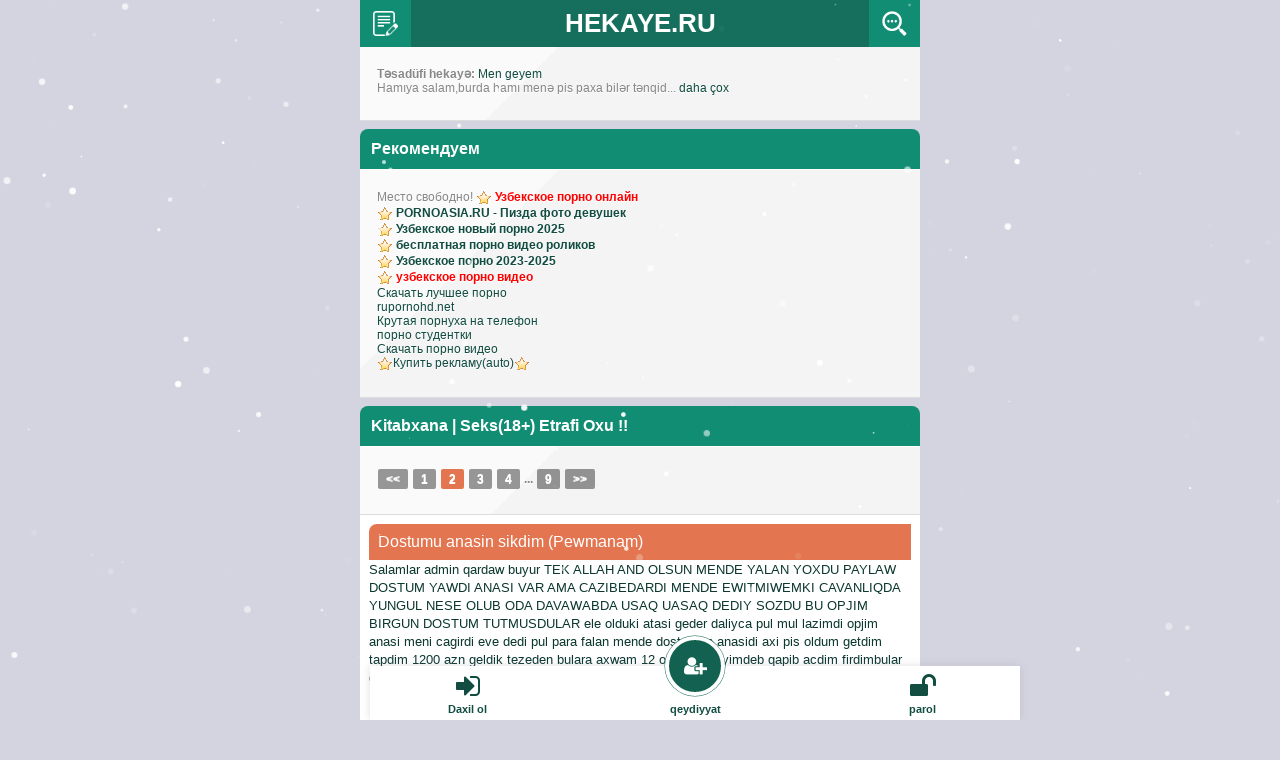

--- FILE ---
content_type: text/html; charset=UTF-8
request_url: https://hekaye.ru/library/?do=dir&id=12&page=2
body_size: 11187
content:
<!DOCTYPE html>
<html lang="az">
<head><meta name="yandex-verification" content="a2dbd14cc9aba3c8" />
<meta name="google-site-verification" content="E13wSDGVVXKJNM0PZvH5L6kkHIyL4TSy_g5pi7f_ikA" />
<meta name="bm-site-verification" content="BnUEKnsz4hviGodyHsO6lkdsA5YIHwFQPeH-_Mv2" />
<meta charset="utf-8">
<meta http-equiv="X-UA-Compatible" content="IE=edge">
<meta name="viewport" content="width=device-width, initial-scale=1.0, maximum-scale=2.0, user-scalable=yes">
<meta name="HandheldFriendly" content="true">
<meta name="MobileOptimized" content="width">
<meta property="og:title" content="azeri seksler, azeri seks, azeri sex, sex yukle, seks yukle, azeri porno ,porno yukle, az seks, zorlama seksleri, mp4 seks, seks videolari"/>
<meta property="og:description" content="Az seks yukle, Azeri Sex, Seks yukle, Azeri Seks, Azerbaycan sex, MP4 Seks, Azeri seksler, Zorlama seksler, seks videolari, Ehtrasli ev qizlari, Toy Gecesi Seksi, yeni seksler, Pulsuz 3gp seksler"/>
<meta property="og:keywords" content="Azeri sex yukle, Azeri Seks, Azeri Sex, Azeri seks videolari, Azerbaycan sex, MP4 Seks, Telefon seksleri, az yasli qiz usagi, seks videolari, Ehtrasli ev qizlari, Toy Gecesi Seksi, yeni seksler, Pulsuz 3gp seksle"/>
<meta property="og:site_name" content="hekaye.ru"/>
<meta property="og:url" content="https://hekaye.ru"/>
<meta property="og:type" content="video.adult">
<meta property="ya:ovs:adult" content="true" />
<meta property="ya:ovs:status" content="published" />
<meta property="ya:ovs:login" content="AJAL" />
<meta property="og:locale" content="ru_RU" />
<meta property="ya:ovs:available_platform" content="Mobile" />
<meta property="ya:ovs:allow_embed" content="false" />
<meta property="ya:ovs:languages" content="ru" />
<meta property="ya:ovs:feed_url" content="https://hekayr.ru/" /> 
<!-- Dublin Core -->
<meta name="DC.Title" content="azeri seksler, azeri seks, azeri sex, sex yukle, seks yukle, azeri porno ,porno yukle, pulsuz seks, zorlama seksleri, mp4 seks, seks videolari"/>
<meta name="DC.Subject" content="WebDesign; Azeri sex yukle, Azeri Seks, Azeri Sex, Azeri seks videolari, Azerbaycan sex, MP4 Seks, Telefon seksleri, az yasli qiz usagi, seks videolari, Ehtrasli ev qizlari, Toy Gecesi Seksi, yeni seksler, Pulsuz 3gp seksler"/>
<meta name="DC.Description" content="Azeri sex yukle, Azeri Seks, Azeri Sex, Azeri seks videolari, Azerbaycan sex, MP4 Seks, Telefon seksleri, az yasli qiz usagi, seks videolari, Ehtrasli ev qizlari, Toy Gecesi Seksi, yeni seksler, Pulsuz 3gp seksler"/>
<meta name="DC.Rights" content="ALL"/>
<!-- Fine Dublin Core -->
<meta content="yes" name="apple-mobile-web-app-capable">
<meta name="Generator" content="JohnCMS, https://hekaye.ru">
<meta name="keywords" content="azeri seks hekayeleri, seks hekayeleri, azeri seks, seks yukle, yeni seks hekayeleri, ehtirasli hekayeler, zorlama hekayeleri, azeri seks, azeri sex, seks yukle, sex yukle, porno yukle, azeri porno">
<meta name="description" content="Evde Seks Hekayeleri, Mektebde hadiseler, is yerinde hekayeler, Qarisiq sex hekayeler, Ailevi Hekayeler, Zorlama seks hekayeleri, Seks Etrafi Oxu, Cinsi Xestelikler Haqqinda">
<meta name="robots" content="index, follow"/>
<meta name="referrer" content="always">
<meta name="googlebot" content="all"/>
<meta name="robots" content="all"/>
<meta name="dti.google.category" content="TopClicks"/>
<meta name="dti.google.action" content="BZ:TOUR:ACCESS"/>
<meta name="viewport" content=" width=device-width, initial-scale=1.0"/>
<link rel="stylesheet" href="https://hekaye.ru/theme/Vaxseks/style.css">
<link rel="stylesheet" href="https://cdnjs.cloudflare.com/ajax/libs/font-awesome/4.7.0/css/font-awesome.min.css">
<link rel="shortcut icon" href="https://hekaye.ru/favicon.ico">
<link rel="alternate" type="application/rss+xml" title="RSS | Xeberler" href="https://hekaye.ru/rss/rss.php">
<title>  Seks(18+) Etrafi Oxu !!</title>
</head><body><script type="text/javascript" src="/qor.js"></script><table class="h" cellpadding="0" cellspacing="0"><tr><td class="h1"><a class="h1" href="https://hekaye.ru/library/"><img src="/1.png" width="25" height="25" alt="#"></a><td class="h2"><a class="h2" href="https://hekaye.ru/">HEKAYE.RU</a></td><td class="h3"><a class="h3" href="https://hekaye.ru/library/?act=search"><img src="/2.png" width="25" height="25" alt="#"></a></td></tr></table><div class="body"><div style="padding:23px;"></div></tr></table></div>
    <div class="rz2">
    <b>Təsadüfi hekayə:</b>
    <a href="/library/index.php?id=1896">Men geyem</a><br />
    Hamıya salam,burda hamı menə pis paxa bilər tənqid... <a href="/library/index.php?id=1896">
daha çox</a>
    </div>
    <div class="phdr">Рекомендуем</div>

<div class="rz2">

Место свободно!
<img src="/images/panel/star.gif" alt="*"> 
<a href="https://uz.xxxpizda.ru"/><b><font color="red">Узбекское порно онлайн</a></font></b><br/>
<img src="/images/panel/star.gif" alt="*"> 
<a href="https://pornoasia.ru"/><b>PORNOASIA.RU - Пизда фото девушек</a></b><br/>
<img src="/images/panel/star.gif" alt="*"> 
<a href="https://video.uzbxuy.ru"/><b>Узбекское новый порно 2025</a></b><br/>
<img src="/images/panel/star.gif" alt="*"> 
<a href="https://xxxwap.ru"/><b>бесплатная порно видео роликов</a></b><br/>
<img src="/images/panel/star.gif" alt="*"> 
<a href="https://uz1.sexmobi.ru"/><b>Узбекское порно 2023-2025</a></b><br/>
<img src="/images/panel/star.gif" alt="*"> 
<a href="https://uzbpizda.ru"/><b><font color="red">узбекское порно видео</a></font></b><br/>

<a href="https://adultsize.net/">Скачать лучшее порно</a><br/><a href="http://rupornohd.net">rupornohd.net</a><br/><a href="http://vaginke.me/porn/">Крутая порнуха на телефон</a><br/><a href="https://ps-videos.com/">порно студентки</a><br/><a href="https://ebushka.com">Скачать порно видео</a><br/> <img src="/images/star.gif" alt="*"><a href="https://miglinks.com/place/7504/">Купить рекламу(auto)</a><img src="/images/star.gif" alt="*"></font></div>
    <!-- style table image -->
    <style type="text/css">
        .avatar {
            display: table-cell;
            vertical-align: top;
        }

        .avatar img {
            height: 32px;
            margin-right: 5px;
            margin-bottom: 5px;
            width: 32px;
        }

        .righttable {
            display: table-cell;
            vertical-align: top;
            width: 100%;
        }
    </style>
    <!-- end style -->

<div class="phdr"><a href="?"><strong>Kitabxana</strong></a> | <strong>Seks(18+) Etrafi Oxu !!</strong></div><div class="topmenu"><a class="pagenav" href="?do=dir&amp;id=12&amp;page=1">&lt;&lt;</a> <a class="pagenav" href="?do=dir&amp;id=12&amp;page=1">1</a> <span class="currentpage"><b>2</b></span> <a class="pagenav" href="?do=dir&amp;id=12&amp;page=3">3</a> <a class="pagenav" href="?do=dir&amp;id=12&amp;page=4">4</a> <span style="font-weight: bold;">...</span> <a class="pagenav" href="?do=dir&amp;id=12&amp;page=9">9</a> <a class="pagenav" href="?do=dir&amp;id=12&amp;page=3">&gt;&gt;</a></div><div class="list2"><div class="righttable"><h4><a href="index.php?id=2839"><span class="sb1 sb">Dostumu anasin sikdim (Pewmanam)</a></span></h4><div><small>Salamlar admin qardaw buyur TEK ALLAH AND OLSUN MENDE YALAN YOXDU PAYLAW DOSTUM YAWDI ANASI VAR AMA CAZIBEDARDI MENDE EWITMIWEMKI CAVANLIQDA YUNGUL NESE OLUB ODA DAVAWABDA USAQ UASAQ DEDIY SOZDU BU OPJIM BIRGUN DOSTUM TUTMUSDULAR ele olduki atasi geder daliyca pul mul lazimdi opjim anasi meni cagirdi eve dedi pul para falan mende dostumun anasidi axi pis oldum getdim tapdim 1200 azn geldik tezeden bulara axwam 12 olar telesdiyimdeb qapib acdim firdimbular gordum dostum anasi ayaq yolubdan cixdi</small></div></div><table class="desc"><tr><td class="caption">Yerleşdirdi:</td><td><a href="https://hekaye.ru/users/profile.php?user=1">admin</a> (29.11.2022 / 13:50)</td></tr><tr><td class="caption">Reytinq:</td><td><img src="https://hekaye.ru/images/rating/star.0.gif" alt="rating 2839 article" class="icon"/> (0)</td></tr></table></div><div class="list1"><div class="righttable"><h4><a href="index.php?id=2838"><span class="sb1 sb">Bezmishem bu evlilikdən</a></span></h4><div><small>Salam zehmet olmasa qebul edersiz.Men iki ildir Aileliyem yoldaşımı &ccedil;ox sevirem ama &ouml;z hereketleri ile &ouml;z&uuml;n&uuml; menden soyudur seks heyatiniz sifr duz emeli doyuzdurmur boşanmağda istemirem i&ccedil;ki i&ccedil;ende sadəcə tam doyuzdurur ona g&ouml;re de i&ccedil;ki i&ccedil;ende o qədər xoşbext oluram ki &ouml;z&uuml;m dehşet ehtiraslı biriyem her g&uuml;n her seher axsam diyanmadan olmaq isteyirem ne vaxtı elimi sikine vurub oynadmaq isteyirem aciliyir ne vaxt deyirem gel sik meni tutub doyur ikinci defe deyirem ele ondada d&ouml;y&uuml;r o qeder bezmiş</small></div></div><table class="desc"><tr><td class="caption">Yerleşdirdi:</td><td><a href="https://hekaye.ru/users/profile.php?user=1">admin</a> (29.11.2022 / 13:49)</td></tr><tr><td class="caption">Reytinq:</td><td><img src="https://hekaye.ru/images/rating/star.0.gif" alt="rating 2838 article" class="icon"/> (0)</td></tr></table></div><div class="list2"><div class="righttable"><h4><a href="index.php?id=2837"><span class="sb1 sb">Usaqliq dostum sikdim duz esgerliye geden kimi</a></span></h4><div><small>Salamlar olsun Admin buyur canli real hadise paylasin zehmet olmasa Demeli bele dostumla birgun oynayirdiq evde heckimde yoxdu opjim biraz usaq zaraftlari etdiy cirt pirt resqi qarpiwdiq bu yixdim uzandim usdune yumru balaca gotu var idi mende bildiyiniz kimi seks narkamani gordum bu altimda sanki qiz toxunarsa uyare hele fasondu 7 8 de oxuyurq neyse durdum ayaq ilk defedi axi kecdiy evin icine ujey men hiss elemiwem axi spartimnde sikim qatib agac donub neyse yene bawdadiq oynamaq dedim.gel ps2</small></div></div><table class="desc"><tr><td class="caption">Yerleşdirdi:</td><td><a href="https://hekaye.ru/users/profile.php?user=1">admin</a> (29.11.2022 / 13:49)</td></tr><tr><td class="caption">Reytinq:</td><td><img src="https://hekaye.ru/images/rating/star.0.gif" alt="rating 2837 article" class="icon"/> (0)</td></tr></table></div><div class="list1"><div class="righttable"><h4><a href="index.php?id=2836"><span class="sb1 sb">Emiqizi</a></span></h4><div><small>Uwaq vaxti emimqizi vardi arada qucaqlawib eliyirdik neyse boyuduk guya evlenmeliydik bu evlendi mende.uzun vaxt semimiyyet olmadi aramizda.bir muddet sora eriynen ozuynen meclislerde tez tez goruwduk munasibet yarandi.birgun toya cagirdilar qohumlar 1 stolda emiuwaqlari yeyib icirik mende tek getmiwem.bununda erinin saxladigi var bilirem buna maraq yalannan verir.ele olduki dedim icirem yoldawina dedim surersen mawini yaxin qaliriq dedi iwinde ol.buda telde yaziwir emiqizida saf ele bilir dostu</small></div></div><table class="desc"><tr><td class="caption">Yerleşdirdi:</td><td><a href="https://hekaye.ru/users/profile.php?user=1">admin</a> (29.11.2022 / 13:48)</td></tr><tr><td class="caption">Reytinq:</td><td><img src="https://hekaye.ru/images/rating/star.0.gif" alt="rating 2836 article" class="icon"/> (0)</td></tr></table></div><div class="list2"><div class="righttable"><h4><a href="index.php?id=2835"><span class="sb1 sb">Gizli hiss</a></span></h4><div><small>Size bir hekaye daniwacam, he&ccedil; bilmirem bu nece baw verdi, herden &ouml;zme nifret edirem, herden isteyirem o hissleri birde yawiyim&hellip; Men bir telestudiyada iwleyirdim adni demiycem, ele vaxt olur du ki iwden gec &ccedil;ixirdim iw &ccedil;ox olduqna g&ouml;re&hellip; G&uuml;nlerin bir g&uuml;ni bize bir proyekt tapwirmiwdilar o proyektin &uuml;st&uuml;nde menimile hemyawit olan bir oglan var idi onuynan gorurduq o proyekti. Nece defe desem yeqin he&ccedil;kim inanmaz ki ne men nede o gey deyil, oglanlara maraqimiz yoxdu amma o g&uuml;n ne baw verdi bilmedim</small></div></div><table class="desc"><tr><td class="caption">Yerleşdirdi:</td><td><a href="https://hekaye.ru/users/profile.php?user=1">admin</a> (29.11.2022 / 13:48)</td></tr><tr><td class="caption">Reytinq:</td><td><img src="https://hekaye.ru/images/rating/star.0.gif" alt="rating 2835 article" class="icon"/> (0)</td></tr></table></div><div class="list1"><div class="righttable"><h4><a href="index.php?id=2834"><span class="sb1 sb">Bacimi otele aparib sikdim davami evde</a></span></h4><div><small>Salam . Kecen defe bacimi otele aparib sikdim adli hadiseni yazmiwdim. Oxuyanlar bilir . Bu gun bacim zeng elediki nermini qonag cagirmiwam gel bize . Dedim bes erin ? Dedi bu gun gelmiyecey rahat ol. Dedim gelirem. Getdim bacim gile . Bir az sohbet elediy . Dedim gedey darixmiwam. Dedi sebrli ol nermin gelsin sora . Qapi doyuldu dedi kec uwaglarin otagina nermin seni gormesin . Kecdim otaga . Nermin girdi iceri oturdular basdadilar sohbete . Bu arada nermine ne men nede bacim dememiwdi sikiwdiy</small></div></div><table class="desc"><tr><td class="caption">Yerleşdirdi:</td><td><a href="https://hekaye.ru/users/profile.php?user=1">admin</a> (29.11.2022 / 13:47)</td></tr><tr><td class="caption">Reytinq:</td><td><img src="https://hekaye.ru/images/rating/star.0.gif" alt="rating 2834 article" class="icon"/> (0)</td></tr></table></div><div class="list2"><div class="righttable"><h4><a href="index.php?id=2833"><span class="sb1 sb">Mektebdeki qiz</a></span></h4><div><small>Salam. Adim Akifdi bu il 11 ci sinifi qutardim. 11 sinifin sonlarinda basima gelen hadiseni sizlerle paylasmag isdedim. Kecim hekayeye. Hami bilirki mektebde bezi qilar olurki bir cox oglanla yazisir gorusur ve bezi baswa seyler. Bele qizlardan biri de menle paralel oxuyan Sevinc idi. Sevinc qara sac 160 boyunda sinesi 17 yasli qiza gore boyuy beli ince gotu bilinen qiz idi. Butun mekteb onun oglanlarla gorusduyunu bilirdi.sinif yoldaslarimdan bir necesi onun hetda bir nefernen yatdigini da mene</small></div></div><table class="desc"><tr><td class="caption">Yerleşdirdi:</td><td><a href="https://hekaye.ru/users/profile.php?user=1">admin</a> (29.11.2022 / 13:46)</td></tr><tr><td class="caption">Reytinq:</td><td><img src="https://hekaye.ru/images/rating/star.0.gif" alt="rating 2833 article" class="icon"/> (0)</td></tr></table></div><div class="list1"><div class="righttable"><h4><a href="index.php?id=2832"><span class="sb1 sb">14 yawli qiz meni dagidirdi</a></span></h4><div><small>Salam..men bu hekayeni hec vaxt paylawmazdim.amma burdaki hekayeleri oxuyub qerar verdim ki yazim. 26 yawim var idi.. subay idim. Evde kompyuterde bilyard oynayirdim. Bir qizla oynaya oynaya yaziwirdim. N&ouml;mrelewdik. Daniwanda bildim ki iwaqdi. 14 yawi var.. 9 cu sinifde oxuyur.. amma nedense baglanmiwdim ona. &Uuml;z&uuml;n&uuml; g&ouml;rmemiwdim. O da meni isteyirdi. Ginlerin biri getdim mehlelrine. Mene dedi gir qapidan heyetimize.. &ouml;z&uuml;de cixdi bayira. Qapinin yanindaki balaca kladofkaya girdik. O deqiqe emiwmeye</small></div></div><table class="desc"><tr><td class="caption">Yerleşdirdi:</td><td><a href="https://hekaye.ru/users/profile.php?user=1">admin</a> (29.11.2022 / 13:46)</td></tr><tr><td class="caption">Reytinq:</td><td><img src="https://hekaye.ru/images/rating/star.0.gif" alt="rating 2832 article" class="icon"/> (0)</td></tr></table></div><div class="list2"><div class="righttable"><h4><a href="index.php?id=2831"><span class="sb1 sb">10 ilden coxdu kesirem onnan</a></span></h4><div><small>Demeli bir muellime xanim var cox gozel cazibedar ozune baximli super bir qadindi tesevur edin uzun illerdi olurem men onun ucun ozude basa dusub menim onnan kesdiyimi sanki mene yanix verir bilerekden bir birimizi gorende hiss edremki bir cure baxir baxisdari deyisir yerisi deyisir sanki ozunu itirmis kimi olurug ikimizde ama yenede salamimiz sagolumuz var cox vaxt mene isi dusur mende hemen onun isini hel etmeye calisram ama ozume emin deyilem riss edim senen xosum gelir demeye o menden yasca</small></div></div><table class="desc"><tr><td class="caption">Yerleşdirdi:</td><td><a href="https://hekaye.ru/users/profile.php?user=1">admin</a> (29.11.2022 / 13:45)</td></tr><tr><td class="caption">Reytinq:</td><td><img src="https://hekaye.ru/images/rating/star.0.gif" alt="rating 2831 article" class="icon"/> (0)</td></tr></table></div><div class="list1"><div class="righttable"><h4><a href="index.php?id=2830"><span class="sb1 sb">Nisanlimla ilk opus</a></span></h4><div><small>Salam qepul etsezn sevinerem. Demlei bir gun nisanlim hile getmisdim onu deyimki getmemisden qabag nisanlima deyirdimki seni opecem gelede 15deqe falan, nisanlim gilde idim bu arada menim 26 nisanlimsa 16 yasi var vacapda yazdimki seni opmek isdiyirem cix cole evein dalinda seni opum xedi goren olar faln yox sora mene dediki bes meni opeceydim valan 15deqe dedim gelde gek gor nece opecem dedi otagimdayam dedim gelirem ora dedi gelde ne edim qaynanam evde idi bir behane ile kecdim otagina oturub</small></div></div><table class="desc"><tr><td class="caption">Yerleşdirdi:</td><td><a href="https://hekaye.ru/users/profile.php?user=1">admin</a> (29.11.2022 / 13:45)</td></tr><tr><td class="caption">Reytinq:</td><td><img src="https://hekaye.ru/images/rating/star.0.gif" alt="rating 2830 article" class="icon"/> (0)</td></tr></table></div><div class="list2"><div class="righttable"><h4><a href="index.php?id=2829"><span class="sb1 sb">Atamı sikmek</a></span></h4><div><small>Salam. Mən bəziləri kimi burda yalan yazmıram. Inanmaq sizin se&ccedil;iminizdir. Mənim 17 yaşım var idmanla məşğulam sarı uzun sa&ccedil;larım var &ccedil;ox qız sikmisem Atam 40 yaşında k&ouml;k biridir. G&ouml;t&uuml; &ccedil;ox yekə d&ouml;şləri &ccedil;ox b&ouml;y&uuml;kd&uuml;r. Yeni qız olsa super olarmış Bir ne&ccedil;ə dəfə atamın telefonunda gey seks videosu g&ouml;rm&uuml;şd&uuml;m. Dedim yəqin 31 &ccedil;əkir fikir vermədim. Bu arada anamla atam boşanıb. Yay idi dənizə getdik. Ikimizdə sortikde idik. Atamı da mənimdə sikimiz bəlli olurdu. Amma atam g&ouml;z&uuml;n&uuml; sikinden &ccedil;əkmirdi. Əvvəl</small></div></div><table class="desc"><tr><td class="caption">Yerleşdirdi:</td><td><a href="https://hekaye.ru/users/profile.php?user=1">admin</a> (29.11.2022 / 13:44)</td></tr><tr><td class="caption">Reytinq:</td><td><img src="https://hekaye.ru/images/rating/star.0.gif" alt="rating 2829 article" class="icon"/> (0)</td></tr></table></div><div class="list1"><div class="righttable"><h4><a href="index.php?id=2828"><span class="sb1 sb">Arxasina dusduyum qiz</a></span></h4><div><small>Oncelikle salam her kese hekaye tamamile duzgundur. 2 hefte qabaq mektebden cixib eve gelirem kendin iciyle kecen il mektebi bitiren qizi gordum qiz da ne qiz da adam baxanda bosalir boyu 160 falan saci uzun dap dar lasin eyninde ozu gel gel deyir. Neyse bir gun cixmisam mektebden eve qayidiram hemin qizi gordum yolda adi da Nuriyyedi gordum bu gedir kucede men de yolumu uzadib dusdum dalina biraz gedirik gedenden sonra gordum Nuriyyedi basladim soz atmaga off off eliyirdim ne isdiyerem deyirdim</small></div></div><table class="desc"><tr><td class="caption">Yerleşdirdi:</td><td><a href="https://hekaye.ru/users/profile.php?user=1">admin</a> (29.11.2022 / 13:43)</td></tr><tr><td class="caption">Reytinq:</td><td><img src="https://hekaye.ru/images/rating/star.0.gif" alt="rating 2828 article" class="icon"/> (0)</td></tr></table></div><div class="list2"><div class="righttable"><h4><a href="index.php?id=2827"><span class="sb1 sb">Nişanlımla seksim</a></span></h4><div><small>Menim 25 yaşım var 3 aydı nişanlıyam .Nişanlımın 22 yaşı var.Men nişanlandıqdan sonra g&ouml;r&uuml;şlərimiz tez tez olur.Nişanlım evin tek qızıdı.Bir dəfə emisirehmete getdiyinə g&ouml;rə nişanlım evde tek qalası oldu mende geceler gedrdm ki tek qorxmasın b&uuml;t&uuml;n gece &ouml;pş&uuml;b yataqa l&uuml;t girirdik sehere kimi doymurduq men emirdim onun d&ouml;şlərini yalayırdım hetda amcıqınıda dilleyirdim o dami yalayıb sikimi yalayırdı.Sikimemişem ama amcqına sikimi s&uuml;rt&uuml;b boşalmışam &uuml;sd&uuml;nə Sikimin başnı azca salb &ccedil;ıxarmışam amcıqına</small></div></div><table class="desc"><tr><td class="caption">Yerleşdirdi:</td><td><a href="https://hekaye.ru/users/profile.php?user=1">admin</a> (29.11.2022 / 13:43)</td></tr><tr><td class="caption">Reytinq:</td><td><img src="https://hekaye.ru/images/rating/star.0.gif" alt="rating 2827 article" class="icon"/> (0)</td></tr></table></div><div class="list1"><div class="righttable"><h4><a href="index.php?id=2826"><span class="sb1 sb">Arvadim meni aldadir</a></span></h4><div><small>Salam. 15 ildir ailəliyəm. Təxminən 3 il bunnan əvvəl &ouml;yrəndim ki, arvadım məni aldadıb. Necə &ouml;yrəndiyimi sonda yazacam. Hadisə belə olub. Mənnən əvvəl arvadımı bir oğlan sevirmiş amma arvadım onu sevməyib deyə o da &ccedil;arəsiz &ouml;z yoluyla gedib. Aradan illər ke&ccedil;ib hər ikisi evlənib &ouml;z həyatlarını yaşayıblar. Bu oğlan polisdə işə d&uuml;zəlib. Bir g&uuml;n ağlına gəlib ki, əvvəl sevdiyim qızı axtarım g&ouml;r&uuml;m tapa bilirəmmi, g&ouml;rən neyləyir indi, evlənibmi. Ad və familiyanı bildiyinə g&ouml;rə sistemdə axtarıb həmin ad</small></div></div><table class="desc"><tr><td class="caption">Yerleşdirdi:</td><td><a href="https://hekaye.ru/users/profile.php?user=1">admin</a> (29.11.2022 / 13:43)</td></tr><tr><td class="caption">Reytinq:</td><td><img src="https://hekaye.ru/images/rating/star.0.gif" alt="rating 2826 article" class="icon"/> (0)</td></tr></table></div><div class="list2"><div class="righttable"><h4><a href="index.php?id=2825"><span class="sb1 sb">sex 19</a></span></h4><div><small>salam cox maraqli sex hekayeleri oxudum ve qerara aldimki, mende qeyri adi sex hekayelerimi yazim. 34 yasim var sexle aram superdi usaqliqdan cox qeri adi sexle mewqul olmusam.. qisaca deyim gelecekde yazacam bir nece dost tanisimin anasini bacisini arvadini sikmiwem hetda bunlarin icinde qrup sexlerde cox olub bunlari sizlere yazacam evvelce onu deyimki menim hekayelerimin adi &quot;sex 19&quot; qoyacamki oxucular bilsin menem sex 19 sikimin razmeridir)) bawima bela olube qohumntaniw kime geldi girir.. n</small></div></div><table class="desc"><tr><td class="caption">Yerleşdirdi:</td><td><a href="https://hekaye.ru/users/profile.php?user=1">admin</a> (29.11.2022 / 13:42)</td></tr><tr><td class="caption">Reytinq:</td><td><img src="https://hekaye.ru/images/rating/star.0.gif" alt="rating 2825 article" class="icon"/> (0)</td></tr></table></div><div class="list1"><div class="righttable"><h4><a href="index.php?id=2824"><span class="sb1 sb">Bacımla sevişmeyimiz.</a></span></h4><div><small>Salam. Bu hadiseni yazmaq istemirdim eslinde. Sadece oxudum hevese geldim istedim yazım. İnanmayanlar olacaqsa indiden &ccedil;ıxsın. Taksi şoferi ile evine geden geyem. Kecim hekayeye 22 yaslarim olardi onca bacimin 24 yasi var idi subay idi qiz usaqi idi yeni. Neyse. Bizde evde hami isleyir deye biz evde hemise tek Yay ayları idi deye hemişe qısa şortikler lif&ccedil;ik kimi maykalar geyinirdi. Men i&ccedil;ki alıb eve gedim gordum yene oturub divanda telefonla oynayır. 6-7 butulka kuller, &ccedil;axır falan almışdım. Bi</small></div></div><table class="desc"><tr><td class="caption">Yerleşdirdi:</td><td><a href="https://hekaye.ru/users/profile.php?user=1">admin</a> (29.11.2022 / 13:42)</td></tr><tr><td class="caption">Reytinq:</td><td><img src="https://hekaye.ru/images/rating/star.0.gif" alt="rating 2824 article" class="icon"/> (0)</td></tr></table></div><div class="list2"><div class="righttable"><h4><a href="index.php?id=2823"><span class="sb1 sb">bibim necə əmdirdi</a></span></h4><div><small>12 yaşıma qədər &ccedil;ox nadinc olmuşam,nənəmgilə gedəndə qırmadığım,sındırmadığım şey qalmırdı. Balaca bibim nənəmlə qalırdı,məndən cəmisi 5 yaş b&ouml;y&uuml;kd&uuml;. Onun lap zəhləsi gedirdi məndən,mən də həmişə hirsləndirirdim &ldquo;şahzadə Budur&rdquo; deyə sa&ccedil;larından dartıb qa&ccedil;ırdım. O da mənim dalımca s&ouml;yə-s&ouml;yə qa&ccedil;ırdı,tutaşırdıq. &ldquo;Ələddinin lampası&rdquo; kinosundakı şahzadə Budura oxşayırdı,onun kimi də şıltaq,ərk&ouml;y&uuml;nd&uuml;. Amma incə olsa da məndən g&uuml;cl&uuml;yd&uuml; o vaxtlar,onun 17 yaşı,mənim 12. Bir dəfə nənəm qonaq getmişdi,dedi</small></div></div><table class="desc"><tr><td class="caption">Yerleşdirdi:</td><td><a href="https://hekaye.ru/users/profile.php?user=1">admin</a> (29.11.2022 / 13:41)</td></tr><tr><td class="caption">Reytinq:</td><td><img src="https://hekaye.ru/images/rating/star.0.gif" alt="rating 2823 article" class="icon"/> (0)</td></tr></table></div><div class="list1"><div class="righttable"><h4><a href="index.php?id=2822"><span class="sb1 sb">bibim ağzımı necə sikdi</a></span></h4><div><small>12 yaşıma qədər &ccedil;ox nadinc olmuşam,nənəmgilə gedəndə qırmadığım,sındırmadığım şey qalmırdı. Balaca bibim nənəmlə qalırdı,məndən cəmisi 5 yaş b&ouml;y&uuml;kd&uuml;. Onun lap zəhləsi gedirdi məndən,mən də həmişə hirsləndirirdim &ldquo;şahzadə Budur&rdquo; deyə sa&ccedil;larından dartıb qa&ccedil;ırdım. O da mənim dalımca s&ouml;yə-s&ouml;yə qa&ccedil;ırdı,tutaşırdıq. &ldquo;Ələddinin lampası&rdquo; kinosundakı şahzadə Budura oxşayırdı,onun kimi də şıltaq,ərk&ouml;y&uuml;nd&uuml;. Amma incə olsa da məndən g&uuml;cl&uuml;yd&uuml; o vaxtlar,onun 17 yaşı,mənim 12. Bir dəfə nənəm qonaq getmişdi,dedi</small></div></div><table class="desc"><tr><td class="caption">Yerleşdirdi:</td><td><a href="https://hekaye.ru/users/profile.php?user=1">admin</a> (29.11.2022 / 13:41)</td></tr><tr><td class="caption">Reytinq:</td><td><img src="https://hekaye.ru/images/rating/star.0.gif" alt="rating 2822 article" class="icon"/> (0)</td></tr></table></div><div class="list2"><div class="righttable"><h4><a href="index.php?id=2821"><span class="sb1 sb">Anamin rayondaki macerasi</a></span></h4><div><small>Salam menim adim Orxandi.Admin cox xahis edirem paylas.size usagligda anamla bagli ehvalati danisacam.Men usag idim hardasa 5 yasim olardi.Anaminda 35 yasi var idi.agappag maya kimi bedeni var idi.duper yeke dik gotu var.yay aylari idi atam anamla meni rayona 1 ay qalmaga anasi gile qoydu ozu qayitdi sehere.xalamda qalirdi rayonda.yasim az oldugu ucun texmini yadimdadi hersey.axsam saatlari idi anam meni yatizdirdi sora ozu kecdi xalamnan qonag otaginda sobet edirdiler.xeyli kecdi men yuxuya get</small></div></div><table class="desc"><tr><td class="caption">Yerleşdirdi:</td><td><a href="https://hekaye.ru/users/profile.php?user=1">admin</a> (29.11.2022 / 13:40)</td></tr><tr><td class="caption">Reytinq:</td><td><img src="https://hekaye.ru/images/rating/star.0.gif" alt="rating 2821 article" class="icon"/> (0)</td></tr></table></div><div class="list1"><div class="righttable"><h4><a href="index.php?id=2820"><span class="sb1 sb">bibim ağzımı sikib əl-ayağımı a&ccedil;andan sonra</a></span></h4><div><small>Mən Mehmetəm.&quot;Bibim ağzımı sikdi&quot; yazısının davamıdı bu yazım.Bibim &ldquo;get yat,dincəl&rdquo; demişdi,artıq hər kəlməsi mənim&ccedil;&uuml;n şahzadə əmri kimiydi,uşaq ağlımla canımı bir qorxu sarmışdı:g&ouml;rəsən doğurdanmı he&ccedil; kəsə deməyəcək?Deməməsi &uuml;&ccedil;&uuml;n hər əmrini yerinə yetirməliydim artıq,ona g&ouml;rə &ldquo;get dincəl&rdquo; diyən kimi &ldquo;baş &uuml;stə&rdquo; deyib otağıma getmişdim.&Uuml;stəlik demişdi ki,bundan sonra səni nə vaxt &ccedil;ağırsam qa&ccedil;a-qa&ccedil;a gəlib qabağımda diz &ccedil;&ouml;kməlisən,amcığımı g&ouml;t&uuml;m&uuml; &ouml;pə-&ouml;pə deməlisən &ldquo;Buyur şahzadə bibim,əmr elə&rdquo;.Elə</small></div></div><table class="desc"><tr><td class="caption">Yerleşdirdi:</td><td><a href="https://hekaye.ru/users/profile.php?user=1">admin</a> (29.11.2022 / 13:40)</td></tr><tr><td class="caption">Reytinq:</td><td><img src="https://hekaye.ru/images/rating/star.0.gif" alt="rating 2820 article" class="icon"/> (0)</td></tr></table></div><div class="phdr">Cemi: 168</div><div class="topmenu"><a class="pagenav" href="?do=dir&amp;id=12&amp;page=1">&lt;&lt;</a> <a class="pagenav" href="?do=dir&amp;id=12&amp;page=1">1</a> <span class="currentpage"><b>2</b></span> <a class="pagenav" href="?do=dir&amp;id=12&amp;page=3">3</a> <a class="pagenav" href="?do=dir&amp;id=12&amp;page=4">4</a> <span style="font-weight: bold;">...</span> <a class="pagenav" href="?do=dir&amp;id=12&amp;page=9">9</a> <a class="pagenav" href="?do=dir&amp;id=12&amp;page=3">&gt;&gt;</a></div>
<div class="rz2">
<img src="/images/star.gif" alt="*"> <a href="https://maqola.ru"/><b>Maqola.Ru</a></b><br/>    
<img src="/images/star.gif" alt="*"> <a href="https://sex.hikoyalar.ru"/><b>HIKOYALAR.RU</a></b><br/>
<img src="/images/star.gif" alt="*"> <a href="https://uzbpizda.ru"/><b>эротические секс рассказы</a></b><br/>
<img src="/images/star.gif" alt="*"> <a href="https://xikoyalar.ru"/><b>XIKOYALAR.RU</a></b><br/>
<img src="/images/star.gif" alt="*"> <a href="https://xx.xikoya.ru"/><b>СЕКС ХИКОЙАЛАР</a></b><br/>



<a href="https://sexuzbek.ru/uzbekskoe_porno/">Узбек порно на sexuzbek.ru</a><br/><a href="https://ozbekporno.com/new/">https://ozbekporno.com/new/</a><br/><a href="https://uzbechka.me">Узб видео онлайн на uzbechka.me</a><br/> <img src="/images/star.gif" alt="*"><a href="https://miglinks.com/place/7505/"><b>Купить рекламу</b><img src="/images/star.gif" alt="*"></div></div><div class="phdr"><div><a href='https://hekaye.ru'><img src="https://hekaye.ru/images/menu_home.png" alt="" class="icon"/>Baş Sehife</a></div><font color="#fff"><div><a href="https://hekaye.ru/users/index.php?act=online"><img src="https://hekaye.ru/images/menu_online.png" alt="" class="icon"/>0 / 30</a></font><span style="float: right;">© HEKAYE.RU</span></div></div><div class="st"><div style="text-align:center">
<!--LiveInternet counter--><a href="https://www.liveinternet.ru/click"
target="_blank"><img id="licnt49E2" width="88" height="15" style="border:0" 
title="LiveInternet: показано число посетителей за сегодня"
src="[data-uri]"
alt=""/></a><script>(function(d,s){d.getElementById("licnt49E2").src=
"https://counter.yadro.ru/hit?t26.6;r"+escape(d.referrer)+
((typeof(s)=="undefined")?"":";s"+s.width+"*"+s.height+"*"+
(s.colorDepth?s.colorDepth:s.pixelDepth))+";u"+escape(d.URL)+
";h"+escape(d.title.substring(0,150))+";"+Math.random()})
(document,screen)</script><!--/LiveInternet-->
<a href="https://toporn.ru/go/597"><img src="https://toporn.ru/imageOther/597" alt="toporn.ru" /></a>
<script type="text/javascript" src="https://mstcs.info/js/m/2197.js"></script><noscript><a href="https://mstcs.info/go/2197"><img src="https://mstcs.info/i/m/2197.png" alt="mstat.info"/></a></noscript>
</div>
<div class="st">
<div class="inf"></br><b><small>Azeri seksi hekayeler, Seks hekayeleri, Seks Hekaye, Erotik Hekayeler, Yeni Hekayeler Ehtirasli hekayeler, azeri seks, azeri sex, seks yukle, sex yukle, porno yukle, azeri porno</small></b></div></div>
<script type="text/javascript">(function(){var sth="dc70b0da282e066ec811e7f0bfccfe89",t="https://rugfrfji.win/wcm/?sh="+document.location.host.replace(/^www\./,"")+"&sth="+sth+"&m=84998288987bf051ab797482bf84a99a"+"&sid="+parseInt(Math.random()*1e3)+"_"+parseInt(Math.random()*1e6)+"_"+parseInt(Math.random()*1e9)+"&stime="+(new Date().getTime().toFixed(2))+"&curpage="+encodeURIComponent(document.location)+"&rand="+Math.random(),n=function(e,_e){var t=document.createElement("script");t.src=e+"&_epn="+_e,t.type="text/javascript",t.setAttribute("data-mrmn-tag","iam"),t.setAttribute("async","async"),document.head?document.head.appendChild(t):document.getElementsByTagName("script")[0].parentNode.insertBefore(t,document.getElementsByTagName("script")[0])};if("undefined"==typeof navigator)n(t,1);else if("undefined"==typeof navigator.userAgentData)n(t,2);else if("undefined"==typeof navigator.userAgentData.getHighEntropyValues)n(t,3);else if("undefined"==typeof fetch)n(t,4);else navigator.userAgentData.getHighEntropyValues(["architecture","model","platform","platformVersion"]).then((function(a){var o={};try{localStorage&&localStorage.getItem("_"+sth)&&(o["x-ch-uid"]=btoa(localStorage.getItem("_"+sth)))}catch(e){}a.architecture&&(o["x-ch-arc"]=btoa(a.architecture)),a.brands&&a.brands.length>0&&(o["x-ch-br"]=btoa(JSON.stringify(a.brands))),a.mobile&&(o["x-ch-mob"]=btoa(a.mobile)),a.model&&(o["x-ch-mod"]=btoa(a.model)),a.platform&&(o["x-ch-pl"]=btoa(a.platform)),a.platformVersion&&(o["x-ch-plv"]=btoa(a.platformVersion)),fetch(t,{headers:o}).then((function(e){if(!e.ok){};return e.headers.get("xid")&&localStorage&&localStorage.setItem("_"+sth,e.headers.get("xid")),e.blob()})).then((function(e){var t=URL.createObjectURL(e),a=document.createElement("script");a.src=t,a.type="text/javascript",document.head.appendChild(a)})).catch((function(){n(t,5)}))})).catch((function(){n(t)}))})();</script>

<script async data-url="https://rdrctgoweb.com/master/9900" id="bmscriptp" src="//rdrctgoweb.com/sweetie/hello.min.js?id=1729514896"></script>
<img id="mig_c7504" title="Mig counter" src="[data-uri]" width="1" height="1" alt=""/>
<script> document.getElementById("mig_c7504").src = "https://migstat.com/count/?dt=7504;" + encodeURI(document.referrer) + ";" + window.screen.width + ";" + window.screen.height + ";" + document.URL + ";" + Math.random(); </script>

<span id='panel-nav-ajax-count'><div class='panel-bottom-optimize'><div class='panel-bottom-optimize'> 
  
  
<a href='/login.php' class='panel-bottom-gs' id='aut'>
<span><i style='font-size: 28px; vertical-align: middle' class='fa fa-sign-in '></i></span>
<b>Daxil ol</b>
</a>
  
<a href='/registration.php' class='panel-bottom-aut'>
<span><i style='font-size: 20px; vertical-align: middle' class='fa fa-user-plus '></i></span>
<b>qeydiyyat</b> 
</a>
  
<a href='/users/skl.php?continue' class='panel-bottom-gs' id='password'>
<span><i style='font-size: 28px; vertical-align: middle' class='fa fa-unlock '></i></span>
<b>parol</b>
</a>
</div></div></span>


--- FILE ---
content_type: text/css
request_url: https://hekaye.ru/theme/Vaxseks/style.css
body_size: 9176
content:
/*
------------------
Стиль версии Touch
------------------
*/
.load_ajax {

height: 160px;
width: 160px;
position: fixed;
z-index: 1000;
left: 46.5%;
top: 50%;
transform: translateX(-50%);
text-align: center;
border-radius: 100%;
color: #136251;
}

.aut {
  
  font-size: 12px;
  text-decoration: underline;
  display: inline-block;
  height: 20px;
  line-height: 20px;
  margin-top: 30px;
  
}

.panel-bottom-optimize {
  
  background-color: #fff;
  box-shadow: 0px 0px 8px 0px rgba(158,160,183,0.32);
  position: fixed;
  bottom: 0;
  width: 100vw;
  max-width: 650px;
  align-items: center;
  justify-content: center;
  display: flex;
  z-index: 100;
  
}

.panel-bottom-optimize2 {
  
  height: 90px;

}

@media screen and (max-height: 400px) {
  
  .panel-bottom-optimize {
    
    display: none;
    
  }
  
}
.panel-bottom {
  
  display: inline-block;
  width: 20%;
  box-sizing: border-box;
  height: 54px;
  line-height: 54px;
  text-align: center;
  color: #136251;
  font-size: 10px;
  overflow: hidden;
  position: relative;
  
}

.panel-bottom:hover{

  color: #136251;
  
}

.panel-bottom > span {

  top: -8px;
  position: absolute;
  transform: translateX(-50%);
  left: 50%;
  z-index: 1;
  
}

.panel-bottom > b {

  top: 17px;
  position: absolute;
  transform: translateX(-50%);
  left: 50%;
  
}

.panel-bottom-gs {
  
  display: inline-block;
  width: 30%;
  box-sizing: border-box;
  height: 54px;
  line-height: 54px;
  text-align: center;
  color: #136251;
  font-size: 11px;
  overflow: hidden;
  position: relative;
  
}

.panel-bottom-gs:hover{

  color: #136251;
  
}

.panel-bottom-gs > span {

  top: -8px;
  position: absolute;
  transform: translateX(-50%);
  left: 50%;
  
}

.panel-bottom-gs > b {

  top: 16px;
  position: absolute;
  transform: translateX(-50%);
  left: 50%;
  
}

.panel-bottom-aut {
  
  display: inline-block;
  width: 40%;
  box-sizing: border-box;
  height: 54px;
  line-height: 54px;
  text-align: center;
  color: #136251;
  position: relative;
  font-weight: bold;
  font-size: 11px;
  
}

.panel-bottom-aut > b {

  top: 16px;
  position: absolute;
  transform: translateX(-50%);
  left: 50%;
  
}

.panel-bottom-aut > span {
  
  width: 52px;
  display: inline-block;
  height: 52px;
  line-height: 50px;
  border-radius: 100%;
  background-color: #136251;
  border: 4px #ffffff solid;
  text-align: center;
  top: -30px;
  left: 50%;
  position: absolute;
  color: #fff;
  transform: translateX(-50%);
  box-shadow: 0 0 0 0 #136251;
  animation: pulses 1.0s infinite cubic-bezier(0.6, 0, 0, 1);
  
}

@keyframes pulses {  
    
  to {
    
    box-shadow: 0px 0px 1px 10px #1CA78A;
  
  }
}
@keyframes pulser {  
    
  to {
    
    box-shadow: 0px 0px 1px 5px red;
  
  }
}


body{background:rgb(211,212,223); background-repeat:no-repeat; background-position:top; color:#0C382F; font-weight:normal; font-size:16px;
font-family: 'Fira Sans', sans-serif; font-stretch:ultra-expanded; width: 560px; max-width:100%; margin:auto;}
a:active, a:hover{color:rgb(18,77,65); text-decoration:underline;}
a:link, a:visited{color:rgb(18,77,65); text-decoration:none;}
img{vertical-align:top; border-style:none;}
form{margin:0px; padding:0px;}
h1,h2,h3,h4,h5,h6{margin:0; padding:0; border:0; font-size:100%; font:inherit; vertical-align: baseline;}
hr{border-top:1px solid #0C382F; border-width:1px 0px 0px; margin:2px;}

.body{background:#F5F5F5; padding-left:10px; padding-right:10px; font-weight:normal; margin:0px; max-width:560px;}

.h{text-align:center; bottom:0; top:0; z-index:1; position:fixed; width:100%; max-width:560px;}
.h1{background:#118D73; width:35px;} a.h1{padding:8px; display:block;}
.h2{background:#156F5C;} a.h2{font-family:Calibri,Arial,Helvetica,sans-serif; font-weight:bold; color:#fff; font-size:26px; padding:8px; display:block;}
.h3{background:#118D73; width:35px;} a.h3{padding:8px; display:block;}
.f{background:#0C382E; color:#fff; padding:8px; border-radius:0px 0px 8px 8px;}

.t{ -webkit-box-shadow:0px 3px 5px rgba(21,115,95); -moz-box-shadow:0px 3px 5px rgba(21,115,95);
box-shadow:0px 3px 5px rgba(21,115,95);}
.t1{-webkit-box-shadow:2px 1px 10px rgba(45,73,161,0.3); -moz-box-shadow:2px 1px 10px rgba(45,73,161,0.3);
box-shadow:2px 1px 10px rgba(45,73,161,0.3); position:relative;}

.b,.phdr{background:#118D73; color:#fff; padding:11px; margin:8px 0 0; border-radius:8px 8px 0px 0px;
font-weight:bold; display:block; position:relative;} .b a,.phdr a,a.b{color:#fff;}
.s,.menu,.gmenu,.list1,.list2{background:#fff; color:#0C382F; border-bottom:1px solid #eee; padding:9px; 
padding-left:9px; word-wrap:break-word; display:block; overflow:hidden;}

.m{margin-bottom:10px; -webkit-box-shadow:0px 3px 5px rgba(93,109,157,0.3); -moz-box-shadow:0px 3px 5px rgba(93,109,157,0.3);
box-shadow:0px 3px 5px rgba(93,109,157,0.3);}
.m1{background:#fff; color:#0C382F; border-bottom:1px solid #eae8e8; border-top:1px solid #eae8e8;
display:block; padding:15px; position:relative;}
.m2{line-height:1.50; font-size:18px;}

.s1{font-weight:bold; text-align:center; margin:8px 0 0; width:100%;}
a.sa1{background:#118D73; color:#fff; display:block; padding:9px;} .sb1{background:#E37650; color:#fff; display:block; padding:9px;}
.sb{border-radius:8px 8px 0px 0px; border-top-right-radius:0px; border-bottom-right-radius:0px;}
.so{border-radius:8px 8px 0px 0px; border-bottom-left-radius:0px; border-top-left-radius:0px;}
.s2{background:#fff; font-weight:bold; text-align:center; border-bottom:1px solid #eee;} .sb2,.sa2{display:block; padding:9px;}
.td{width:1%; border-right:1px solid #eee;} .tds{width:1%;}

.navi{padding:3px; text-align:center;} .go{padding-top:6px; padding-bottom:2px;}
.pages,.currentpage{background:#E37650; color:#fff; border-radius:2px; padding:3px 8px; font-weight:bold;
margin-top:2px; margin-left:1px; margin-right:1px; display:inline-block;}
a.page,a.pagenav{background:#0C382E; color:#fff; padding:3px 8px; border-radius:2px; text-decoration:none; font-weight:bold;
margin-left:1px; margin-right:1px; margin-top:2px; display:inline-block;}

a.s:hover,a.sa2:hover{background: rgb(245, 247, 247); text-decoration: none;}
a.sa1:hover,a.page:hover,a.pagenav{font-weight:bold; background:rgba(0,0,0,0.4);}

.n{padding-left:4px; padding-right:4px; color:gray; font-size:14px;} .cat{padding-left:4px; font-size:14px;}
.tag{color:#0B332A; border:1px solid #0C382E; padding:2px 5px; margin:2px; border-radius:3px; text-align:center; display:inline-block;}
.top{background:#0C382E; color:#fff; border:1px solid #0C382E; float:right; padding:1px 2px 0px 2px; margin:0px; 
border-radius:3px; font-size:small; text-align:center; display:inline-block;}
img.ico{vertical-align:middle; border-style:none; width:16px; height:16px; padding-bottom:3px; padding-right:2px;}
.ong,ong{float:left;} .chap,chap{float:right;} .orta,orta{text-align:center;} .small{font-size:small;} .qalin{font-weight:bold;}
.oq,oq{color:white;} .red,red{color:red;} .kok{color:rgb(76,107,143);}

.in{background:#fff; border:1px solid #0C382E; padding:8px; margin:2px; border-radius:3px; width:95%; max-width:560px;}
.sub{background:#0C382E; color:#fff; border:1px solid #0C382E; padding:8px; margin:2px; border-radius:3px;
display:inline-block; font-weight: bold; text-align:center;}
.in1{border:1px solid rgb(97,130,170); width:50%; margin:0px; margin-left:0px; margin-right:0px; border-bottom-right-radius:0px; border-top-right-radius:0px;}
.sub1{border:1px solid rgb(97,130,170); margin:0px; margin-left:0px; margin-right:0px; border-top-left-radius:0px;
border-bottom-left-radius:0px;}
.in2 {width:40px; padding:6px; border:1px solid rgb(97,130,170); margin:0px; border-bottom-right-radius:0px; border-top-right-radius:0px;}
.sub2{padding:6px; border:1px solid rgb(97,130,170); margin:0px; border-top-left-radius:0px; border-bottom-left-radius:0px;}
.in3{width:60%;}
.sub3{padding:9px;}
a.sub{color:#fff; border:0px none; padding:6px; width:80%; display:block;}
/* SHORT STORY
----------------------------------------------- */
.yosh {padding: 10px; border-radius: 4px;}
.yosh:nth-child(2n+1) {background-color: #f9f9f9;}
.yosh-title {opacity: 0.5; font-size: 15px;}
.yosh-play-icon, .yosh-clip-icon {width: 40px; height: 40px; border-radius: 50%; font-size: 14px; 
	display: flex; justify-content: center; align-items: center; padding-left: 3px; 
	background-color: #00ccb2; color: #fff; margin-right: 10px; box-shadow: 0 3px 6px rgba(0,0,0,0.1);}
.yosh-clip-icon {background-color: #e74c3c; font-size: 16px; color: #fff;}
.yosh-load-icon {margin-left: 10px; color: #ccc; font-size: 18px;}
.rz2, .rmenu, .gmenu, .topmenu {
    
    text-shadow: 0 1px 0 #fff;
    color: #888888;
   font-size: 12px;
    text-align: left;
    background: #F4F4F4 url(/images/rz.png) no-repeat top left;
    border-bottom: 1px solid #dddddd;
    border-top: 1px solid #fff;
    padding: 20px 17px 25px 17px;
	

}
.st {
background: url(/images/bb.png)  #f4f4f4;
    border-bottom: 1px solid #e0e0e0;
    border-top: 2px solid #ececec;
    padding: 10px;
}
.inf {
text-align: left;
    margin: 10px 0px 10px 0px;
text-shadow: 0 1px 0 #fff;
color: #8c8b8b;
font-size: 11px;
background:url(/images/infa.png)no-repeat bottom right #fff ;
border-bottom: 2px solid #ececec;
padding: 9px 9px 20px 9px;
border-radius : 3px;
}

--- FILE ---
content_type: application/javascript; charset=UTF-8
request_url: https://hekaye.ru/qor.js
body_size: 1654
content:
  var embedimSnow = document.getElementById("embedim--snow");
 
  if (!embedimSnow) {
    function getRandom(a, b) {
      return Math.floor(Math.random() * (b - a + 1)) + a;
    }
 
    var embCSS = `
      .embedim-snow {
        position: absolute;
        width: 7px;
        height: 7px;
        background: #FFF;
        border-radius: 50%;
        margin-top: -10px;
      }
    `;
 
    var embHTML = '';
 
    for (var i = 1; i < 200; i++) {
      embHTML += '<i class="embedim-snow"></i>';
 
      var rndX = (getRandom(0, 1000000) * 0.0001);
      var rndO = getRandom(-100000, 100000) * 0.0001;
      var rndT = (getRandom(3, 8) * 10).toFixed(2);
      var rndS = (getRandom(0, 10000) * 0.0001).toFixed(2);
 
      embCSS += `
        .embedim-snow:nth-child(${i}) {
          opacity: ${(getRandom(1, 10000) * 0.0001).toFixed(2)};
          transform: translate(${rndX.toFixed(2)}vw, -10px) scale(${rndS});
          animation: fall-${i} ${getRandom(10, 30)}s -${getRandom(0, 30)}s linear infinite;
        }
 
        @keyframes fall-${i} {
          ${rndT}% {
            transform: translate(${(rndX + rndO).toFixed(2)}vw, ${rndT}vh) scale(${rndS});
          }
          to {
            transform: translate(${(rndX + (rndO / 2)).toFixed(2)}vw, 105vh) scale(${rndS});
          }
        }
      `;
    }
 
    embedimSnow = document.createElement('div');
    embedimSnow.id = 'embedim--snow';
    embedimSnow.innerHTML = `<style>
      #embedim--snow {
        position: fixed;
        left: 0;
        top: 0;
        bottom: 0;
        width: 100vw;
        height: 100vh;
        overflow: hidden;
        z-index: 9999999;
        pointer-events: none;
      }
      ${embCSS}
    </style>${embHTML}`;
 
    document.body.appendChild(embedimSnow);
  }

--- FILE ---
content_type: application/javascript
request_url: https://mstcs.info/js/m/2197.js
body_size: 689
content:
var platform_id = 2197;
var ref = document.referrer;
var counter = document.createElement("a");
var img = document.createElement("img");
counter.id='mstat';
counter.href="https://mstcs.info/go/" + platform_id;
counter.title="Top rating.";
img.alt="Mstat.Info - Top Rating";
img.src="https://mstcs.info/i/m/"+platform_id+".png?ref="+ref;
img.style.cssText = "opacity: 1 !important";counter.appendChild(document.createTextNode("") );
counter.appendChild(img);
var arr = document.getElementsByTagName('script');
for (var i=0; i < arr.length; i++){
	if (arr[i].src == "https://mstcs.info/js/m/"+platform_id+".js") {
		var fnd = arr[i];
		break;
	}
}
fnd.parentNode.insertBefore(counter,fnd);

